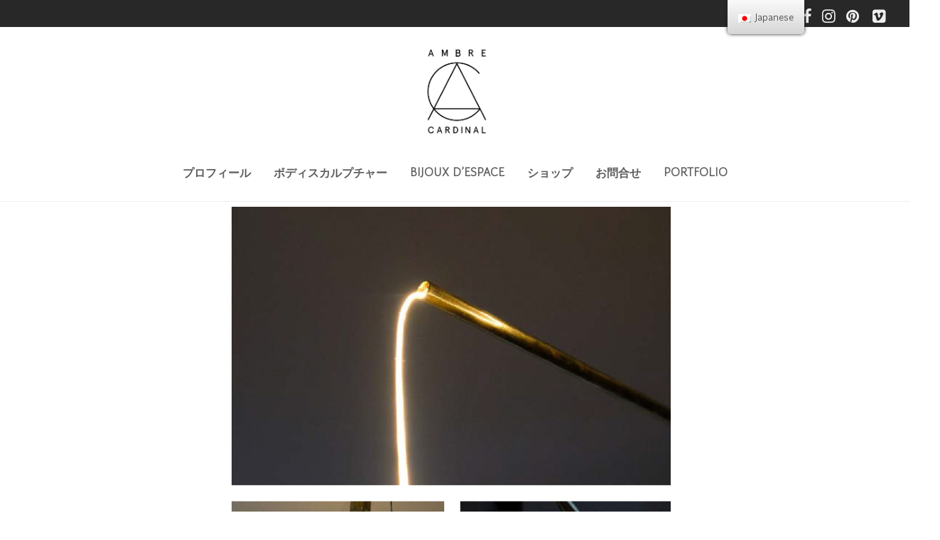

--- FILE ---
content_type: text/html; charset=UTF-8
request_url: https://ambrecardinal.com/ja/corps-fluides/
body_size: 14027
content:
<!DOCTYPE html><html
lang="ja" class="footer-sticky-1"><head><meta
charset="UTF-8"><meta
name="viewport" content="width=device-width, initial-scale=1.0, maximum-scale=1.0, user-scalable=no"><link
rel="profile" href="http://gmpg.org/xfn/11"><link
rel="pingback" href="https://ambrecardinal.com/xmlrpc.php"><meta
name='robots' content='index, follow, max-image-preview:large, max-snippet:-1, max-video-preview:-1' /><title>CORPS FLUIDES - Ambre Cardinal</title><link
rel="canonical" href="https://ambrecardinal.com/ja/corps-fluides/" /><meta
property="og:locale" content="ja_JP" /><meta
property="og:type" content="article" /><meta
property="og:title" content="CORPS FLUIDES - Ambre Cardinal" /><meta
property="og:description" content="En cuivre et laiton, matières conductrices de chaleur, les corps fluides, sculptures connectées, diffusent cette énergie : la lumière. Intimement confrontée au rapport de l’ombre et de la lumière dans sa pratique de la sculpture, Ambre Cardinal s’est associée à Léanic Pujol pour intégrer cette énergie vivifiante à son travail. Livrées à l’air et au vent, les formes abstraites dansent et s’entrelacent à leur guise. La lumière chemine en ses multiples apparitions, spectacle hypnotique où se perd l’imagination. « Il y a quelque chose de magique à capter l’insaisissable de la lumière. » « On commence à comprendre l’immense pouvoir de la lumière dès lors qu’on est aveugle » Sonia Soberats, photographe malvoyante Médium &hellip;" /><meta
property="og:url" content="https://ambrecardinal.com/ja/corps-fluides/" /><meta
property="og:site_name" content="Ambre Cardinal" /><meta
property="article:modified_time" content="2022-04-07T19:21:15+00:00" /><meta
property="og:image" content="https://ambrecardinal.com/wp-content/uploads/2021/08/suspension-sculpture-minimalist-art-laiton-mobile-ambre-cardinal.jpg" /><meta
property="og:image:width" content="401" /><meta
property="og:image:height" content="600" /><meta
name="twitter:card" content="summary_large_image" /><meta
name="twitter:label1" content="推定読書時間" data-no-translation-content="" /><meta
name="twitter:data1" content="1分" /> <script type="application/ld+json" class="yoast-schema-graph">{
    "@context": "https:\/\/schema.org",
    "@graph": [
        {
            "@type": "WebSite",
            "@id": "https:\/\/ambrecardinal.com\/#website",
            "url": "https:\/\/ambrecardinal.com\/",
            "name": "Ambre Cardinal",
            "description": "Sculpture - art - Jewelry  -design",
            "potentialAction": [
                {
                    "@type": "SearchAction",
                    "target": {
                        "@type": "EntryPoint",
                        "urlTemplate": "https:\/\/ambrecardinal.com\/?s={search_term_string}"
                    },
                    "query-input": "required name=search_term_string"
                }
            ],
            "inLanguage": "ja"
        },
        {
            "@type": "ImageObject",
            "@id": "https:\/\/ambrecardinal.com\/corps-fluides\/#primaryimage",
            "inLanguage": "ja",
            "url": "https:\/\/ambrecardinal.com\/wp-content\/uploads\/2021\/08\/suspension-sculpture-minimalist-art-laiton-mobile-ambre-cardinal.jpg",
            "contentUrl": "https:\/\/ambrecardinal.com\/wp-content\/uploads\/2021\/08\/suspension-sculpture-minimalist-art-laiton-mobile-ambre-cardinal.jpg",
            "width": 401,
            "height": 600,
            "caption": "suspension-sculpture-minimalist-art-laiton-mobile-ambre-cardinal"
        },
        {
            "@type": "WebPage",
            "@id": "https:\/\/ambrecardinal.com\/corps-fluides\/#webpage",
            "url": "https:\/\/ambrecardinal.com\/corps-fluides\/",
            "name": "CORPS FLUIDES - Ambre Cardinal",
            "isPartOf": {
                "@id": "https:\/\/ambrecardinal.com\/#website"
            },
            "primaryImageOfPage": {
                "@id": "https:\/\/ambrecardinal.com\/corps-fluides\/#primaryimage"
            },
            "datePublished": "2021-10-24T13:29:24+00:00",
            "dateModified": "2022-04-07T19:21:15+00:00",
            "breadcrumb": {
                "@id": "https:\/\/ambrecardinal.com\/corps-fluides\/#breadcrumb"
            },
            "inLanguage": "ja",
            "potentialAction": [
                {
                    "@type": "ReadAction",
                    "target": [
                        "https:\/\/ambrecardinal.com\/corps-fluides\/"
                    ]
                }
            ]
        },
        {
            "@type": "BreadcrumbList",
            "@id": "https:\/\/ambrecardinal.com\/corps-fluides\/#breadcrumb",
            "itemListElement": [
                {
                    "@type": "ListItem",
                    "position": 1,
                    "name": "Accueil",
                    "item": "https:\/\/ambrecardinal.com\/"
                },
                {
                    "@type": "ListItem",
                    "position": 2,
                    "name": "CORPS FLUIDES"
                }
            ]
        }
    ]
}</script> <link
rel='dns-prefetch' href='//fonts.googleapis.com' /><link
rel='dns-prefetch' href='//s.w.org' /><link
href='https://fonts.gstatic.com' crossorigin rel='preconnect' /><link
rel="alternate" type="application/rss+xml" title="Ambre Cardinal » フィード" href="https://ambrecardinal.com/ja/feed/" data-no-translation-title="" /><link
rel="alternate" type="application/rss+xml" title="Ambre Cardinal » コメントフィード" href="https://ambrecardinal.com/ja/comments/feed/" data-no-translation-title="" /><style type="text/css" media="all">@font-face{font-family:'Gowun Dodum';font-display:block;font-style:normal;font-weight:400;font-display:swap;src:url(https://fonts.gstatic.com/s/gowundodum/v12/3Jn5SD_00GqwlBnWc1TUJF0G.woff) format('woff')}@font-face{font-family:'Noto Sans';font-style:italic;font-weight:400;font-stretch:normal;font-display:swap;src:url(https://fonts.gstatic.com/s/notosans/v42/o-0kIpQlx3QUlC5A4PNr4C5OaxRsfNNlKbCePevHtVtX57DGjDU1QDce6VQ.woff) format('woff')}@font-face{font-family:'Noto Sans';font-style:italic;font-weight:700;font-stretch:normal;font-display:swap;src:url(https://fonts.gstatic.com/s/notosans/v42/o-0kIpQlx3QUlC5A4PNr4C5OaxRsfNNlKbCePevHtVtX57DGjDU1QNAZ6VQ.woff) format('woff')}@font-face{font-family:'Noto Sans';font-display:block;font-style:normal;font-weight:400;font-stretch:normal;font-display:swap;src:url(https://fonts.gstatic.com/s/notosans/v42/o-0mIpQlx3QUlC5A4PNB6Ryti20_6n1iPHjcz6L1SoM-jCpoiyD9A99e.woff) format('woff')}@font-face{font-family:'Noto Sans';font-display:block;font-style:normal;font-weight:700;font-stretch:normal;font-display:swap;src:url(https://fonts.gstatic.com/s/notosans/v42/o-0mIpQlx3QUlC5A4PNB6Ryti20_6n1iPHjcz6L1SoM-jCpoiyAaBN9e.woff) format('woff')}@font-face{font-family:'Roboto';font-style:italic;font-weight:100;font-stretch:normal;font-display:swap;src:url(https://fonts.gstatic.com/s/roboto/v49/KFOKCnqEu92Fr1Mu53ZEC9_Vu3r1gIhOszmOClHrs6ljXfMMLoHRiAw.woff) format('woff')}@font-face{font-family:'Roboto';font-style:italic;font-weight:200;font-stretch:normal;font-display:swap;src:url(https://fonts.gstatic.com/s/roboto/v49/KFOKCnqEu92Fr1Mu53ZEC9_Vu3r1gIhOszmOClHrs6ljXfMMLgHQiAw.woff) format('woff')}@font-face{font-family:'Roboto';font-style:italic;font-weight:300;font-stretch:normal;font-display:swap;src:url(https://fonts.gstatic.com/s/roboto/v49/KFOKCnqEu92Fr1Mu53ZEC9_Vu3r1gIhOszmOClHrs6ljXfMMLt_QiAw.woff) format('woff')}@font-face{font-family:'Roboto';font-style:italic;font-weight:400;font-stretch:normal;font-display:swap;src:url(https://fonts.gstatic.com/s/roboto/v49/KFOKCnqEu92Fr1Mu53ZEC9_Vu3r1gIhOszmOClHrs6ljXfMMLoHQiAw.woff) format('woff')}@font-face{font-family:'Roboto';font-style:italic;font-weight:500;font-stretch:normal;font-display:swap;src:url(https://fonts.gstatic.com/s/roboto/v49/KFOKCnqEu92Fr1Mu53ZEC9_Vu3r1gIhOszmOClHrs6ljXfMMLrPQiAw.woff) format('woff')}@font-face{font-family:'Roboto';font-style:italic;font-weight:600;font-stretch:normal;font-display:swap;src:url(https://fonts.gstatic.com/s/roboto/v49/KFOKCnqEu92Fr1Mu53ZEC9_Vu3r1gIhOszmOClHrs6ljXfMMLl_XiAw.woff) format('woff')}@font-face{font-family:'Roboto';font-style:italic;font-weight:700;font-stretch:normal;font-display:swap;src:url(https://fonts.gstatic.com/s/roboto/v49/KFOKCnqEu92Fr1Mu53ZEC9_Vu3r1gIhOszmOClHrs6ljXfMMLmbXiAw.woff) format('woff')}@font-face{font-family:'Roboto';font-style:italic;font-weight:800;font-stretch:normal;font-display:swap;src:url(https://fonts.gstatic.com/s/roboto/v49/KFOKCnqEu92Fr1Mu53ZEC9_Vu3r1gIhOszmOClHrs6ljXfMMLgHXiAw.woff) format('woff')}@font-face{font-family:'Roboto';font-style:italic;font-weight:900;font-stretch:normal;font-display:swap;src:url(https://fonts.gstatic.com/s/roboto/v49/KFOKCnqEu92Fr1Mu53ZEC9_Vu3r1gIhOszmOClHrs6ljXfMMLijXiAw.woff) format('woff')}@font-face{font-family:'Roboto';font-display:block;font-style:normal;font-weight:100;font-stretch:normal;font-display:swap;src:url(https://fonts.gstatic.com/s/roboto/v49/KFOMCnqEu92Fr1ME7kSn66aGLdTylUAMQXC89YmC2DPNWubEbGmQ.woff) format('woff')}@font-face{font-family:'Roboto';font-display:block;font-style:normal;font-weight:200;font-stretch:normal;font-display:swap;src:url(https://fonts.gstatic.com/s/roboto/v49/KFOMCnqEu92Fr1ME7kSn66aGLdTylUAMQXC89YmC2DPNWuZEbWmQ.woff) format('woff')}@font-face{font-family:'Roboto';font-display:block;font-style:normal;font-weight:300;font-stretch:normal;font-display:swap;src:url(https://fonts.gstatic.com/s/roboto/v49/KFOMCnqEu92Fr1ME7kSn66aGLdTylUAMQXC89YmC2DPNWuaabWmQ.woff) format('woff')}@font-face{font-family:'Roboto';font-display:block;font-style:normal;font-weight:400;font-stretch:normal;font-display:swap;src:url(https://fonts.gstatic.com/s/roboto/v49/KFOMCnqEu92Fr1ME7kSn66aGLdTylUAMQXC89YmC2DPNWubEbWmQ.woff) format('woff')}@font-face{font-family:'Roboto';font-display:block;font-style:normal;font-weight:500;font-stretch:normal;font-display:swap;src:url(https://fonts.gstatic.com/s/roboto/v49/KFOMCnqEu92Fr1ME7kSn66aGLdTylUAMQXC89YmC2DPNWub2bWmQ.woff) format('woff')}@font-face{font-family:'Roboto';font-display:block;font-style:normal;font-weight:600;font-stretch:normal;font-display:swap;src:url(https://fonts.gstatic.com/s/roboto/v49/KFOMCnqEu92Fr1ME7kSn66aGLdTylUAMQXC89YmC2DPNWuYaammQ.woff) format('woff')}@font-face{font-family:'Roboto';font-display:block;font-style:normal;font-weight:700;font-stretch:normal;font-display:swap;src:url(https://fonts.gstatic.com/s/roboto/v49/KFOMCnqEu92Fr1ME7kSn66aGLdTylUAMQXC89YmC2DPNWuYjammQ.woff) format('woff')}@font-face{font-family:'Roboto';font-display:block;font-style:normal;font-weight:800;font-stretch:normal;font-display:swap;src:url(https://fonts.gstatic.com/s/roboto/v49/KFOMCnqEu92Fr1ME7kSn66aGLdTylUAMQXC89YmC2DPNWuZEammQ.woff) format('woff')}@font-face{font-family:'Roboto';font-display:block;font-style:normal;font-weight:900;font-stretch:normal;font-display:swap;src:url(https://fonts.gstatic.com/s/roboto/v49/KFOMCnqEu92Fr1ME7kSn66aGLdTylUAMQXC89YmC2DPNWuZtammQ.woff) format('woff')}@font-face{font-family:'Roboto Slab';font-display:block;font-style:normal;font-weight:100;font-display:swap;src:url(https://fonts.gstatic.com/s/robotoslab/v36/BngbUXZYTXPIvIBgJJSb6s3BzlRRfKOFbvjojIWWaw.woff) format('woff')}@font-face{font-family:'Roboto Slab';font-display:block;font-style:normal;font-weight:200;font-display:swap;src:url(https://fonts.gstatic.com/s/robotoslab/v36/BngbUXZYTXPIvIBgJJSb6s3BzlRRfKOFbvjoDISWaw.woff) format('woff')}@font-face{font-family:'Roboto Slab';font-display:block;font-style:normal;font-weight:300;font-display:swap;src:url(https://fonts.gstatic.com/s/robotoslab/v36/BngbUXZYTXPIvIBgJJSb6s3BzlRRfKOFbvjo0oSWaw.woff) format('woff')}@font-face{font-family:'Roboto Slab';font-display:block;font-style:normal;font-weight:400;font-display:swap;src:url(https://fonts.gstatic.com/s/robotoslab/v36/BngbUXZYTXPIvIBgJJSb6s3BzlRRfKOFbvjojISWaw.woff) format('woff')}@font-face{font-family:'Roboto Slab';font-display:block;font-style:normal;font-weight:500;font-display:swap;src:url(https://fonts.gstatic.com/s/robotoslab/v36/BngbUXZYTXPIvIBgJJSb6s3BzlRRfKOFbvjovoSWaw.woff) format('woff')}@font-face{font-family:'Roboto Slab';font-display:block;font-style:normal;font-weight:600;font-display:swap;src:url(https://fonts.gstatic.com/s/robotoslab/v36/BngbUXZYTXPIvIBgJJSb6s3BzlRRfKOFbvjoUoOWaw.woff) format('woff')}@font-face{font-family:'Roboto Slab';font-display:block;font-style:normal;font-weight:700;font-display:swap;src:url(https://fonts.gstatic.com/s/robotoslab/v36/BngbUXZYTXPIvIBgJJSb6s3BzlRRfKOFbvjoa4OWaw.woff) format('woff')}@font-face{font-family:'Roboto Slab';font-display:block;font-style:normal;font-weight:800;font-display:swap;src:url(https://fonts.gstatic.com/s/robotoslab/v36/BngbUXZYTXPIvIBgJJSb6s3BzlRRfKOFbvjoDIOWaw.woff) format('woff')}@font-face{font-family:'Roboto Slab';font-display:block;font-style:normal;font-weight:900;font-display:swap;src:url(https://fonts.gstatic.com/s/robotoslab/v36/BngbUXZYTXPIvIBgJJSb6s3BzlRRfKOFbvjoJYOWaw.woff) format('woff')}</style><style id='woocommerce-inline-inline-css' type='text/css'>.woocommerce form .form-row .required{visibility:visible}</style><!--[if lt IE 9]><link
rel='stylesheet' id='vc_lte_ie9-css'  href='https://ambrecardinal.com/wp-content/plugins/js_composer/assets/css/vc_lte_ie9.min.css' type='text/css' media='screen' />
<![endif]--><link
rel='stylesheet' id='wpo_min-header-0-css'  href='https://ambrecardinal.com/wp-content/cache/wpo-minify/1758801173/assets/wpo-minify-header-f2bfbc6a.min.css' type='text/css' media='all' /> <script type='text/javascript' src='https://ambrecardinal.com/wp-content/cache/wpo-minify/1758801173/assets/wpo-minify-header-3c412348.min.js' id='wpo_min-header-0-js'></script> <link
rel="https://api.w.org/" href="https://ambrecardinal.com/ja/wp-json/" /><link
rel="alternate" type="application/json" href="https://ambrecardinal.com/ja/wp-json/wp/v2/pages/9529" /><link
rel="wlwmanifest" type="application/wlwmanifest+xml" href="https://ambrecardinal.com/wp-includes/wlwmanifest.xml" /><link
rel='shortlink' href='https://ambrecardinal.com/ja/?p=9529' /><link
rel="alternate" type="application/json+oembed" href="https://ambrecardinal.com/ja/wp-json/oembed/1.0/embed?url=https%3A%2F%2Fambrecardinal.com%2Fja%2Fcorps-fluides%2F" /><link
rel="alternate" type="text/xml+oembed" href="https://ambrecardinal.com/ja/wp-json/oembed/1.0/embed?url=https%3A%2F%2Fambrecardinal.com%2Fja%2Fcorps-fluides%2F&#038;format=xml" /> <script type="text/javascript">(function(){window.lae_fs={can_use_premium_code:!1}})()</script> <link
rel="alternate" hreflang="fr-FR" href="https://ambrecardinal.com/fr/corps-fluides/"/><link
rel="alternate" hreflang="en-US" href="https://ambrecardinal.com/en/corps-fluides/"/><link
rel="alternate" hreflang="ja" href="https://ambrecardinal.com/ja/corps-fluides/"/><link
rel="alternate" hreflang="fr" href="https://ambrecardinal.com/fr/corps-fluides/"/><link
rel="alternate" hreflang="en" href="https://ambrecardinal.com/en/corps-fluides/"/>
<noscript><style>.woocommerce-product-gallery{opacity:1!important}</style></noscript><link
rel="icon" href="https://ambrecardinal.com/wp-content/uploads/2019/01/cropped-AMBRE-CARDINAL-LOGOS.-bijoux-createur-art-1-32x32.png" sizes="32x32" /><link
rel="icon" href="https://ambrecardinal.com/wp-content/uploads/2019/01/cropped-AMBRE-CARDINAL-LOGOS.-bijoux-createur-art-1-192x192.png" sizes="192x192" /><link
rel="apple-touch-icon" href="https://ambrecardinal.com/wp-content/uploads/2019/01/cropped-AMBRE-CARDINAL-LOGOS.-bijoux-createur-art-1-180x180.png" /><meta
name="msapplication-TileImage" content="https://ambrecardinal.com/wp-content/uploads/2019/01/cropped-AMBRE-CARDINAL-LOGOS.-bijoux-createur-art-1-270x270.png" /><style type="text/css" class="nm-custom-styles">body{font-family:Noto Sans,sans-serif}h1,h2,h3,h4,h5,h6,.nm-alt-font{font-family:Noto Sans,sans-serif}.nm-menu li a{font-family:Noto Sans,sans-serif;font-size:18px;font-weight:700}#nm-mobile-menu .menu>li>a{font-family:Noto Sans,sans-serif;font-size:14px;font-weight:400}.vc_tta.vc_tta-accordion .vc_tta-panel-title>a,.vc_tta.vc_general .vc_tta-tab>a,.nm-team-member-content h2,.nm-post-slider-content h3,.vc_pie_chart .wpb_pie_chart_heading,.wpb_content_element .wpb_tour_tabs_wrapper .wpb_tabs_nav a,.wpb_content_element .wpb_accordion_header a,.woocommerce-order-details .order_details tfoot tr:last-child th,.woocommerce-order-details .order_details tfoot tr:last-child td,#order_review .shop_table tfoot .order-total,#order_review .shop_table tfoot .order-total,.cart-collaterals .shop_table tr.order-total,.shop_table.cart .nm-product-details a,#nm-shop-sidebar-popup #nm-shop-search input,.nm-shop-categories li a,.nm-shop-filter-menu li a,.woocommerce-message,.woocommerce-info,.woocommerce-error,blockquote,.commentlist .comment .comment-text .meta strong,.nm-related-posts-content h3,.nm-blog-no-results h1,.nm-term-description,.nm-blog-categories-list li a,.nm-blog-categories-toggle li a,.nm-blog-heading h1,#nm-mobile-menu .nm-mobile-menu-top .nm-mobile-menu-item-search input{font-size:20px}@media all and (max-width:768px){.vc_toggle_title h3{font-size:20px}}@media all and (max-width:400px){#nm-shop-search input{font-size:20px}}.add_to_cart_inline .add_to_cart_button,.add_to_cart_inline .amount,.nm-product-category-text>a,.nm-testimonial-description,.nm-feature h3,.nm_btn,.vc_toggle_content,.nm-message-box,.wpb_text_column,#nm-wishlist-table ul li.title .woocommerce-loop-product__title,.nm-order-track-top p,.customer_details h3,.woocommerce-order-details .order_details tbody,.woocommerce-MyAccount-content .shop_table tr th,.woocommerce-MyAccount-navigation ul li a,.nm-MyAccount-user-info .nm-username,.nm-MyAccount-dashboard,.nm-myaccount-lost-reset-password h2,.nm-login-form-divider span,.woocommerce-thankyou-order-details li strong,.woocommerce-order-received h3,#order_review .shop_table tbody .product-name,.woocommerce-checkout .nm-coupon-popup-wrap .nm-shop-notice,.nm-checkout-login-coupon .nm-shop-notice,.shop_table.cart .nm-product-quantity-pricing .product-subtotal,.shop_table.cart .product-quantity,.shop_attributes tr th,.shop_attributes tr td,#tab-description,.woocommerce-tabs .tabs li a,.woocommerce-product-details__short-description,.nm-shop-no-products h3,.nm-infload-controls a,#nm-shop-browse-wrap .term-description,.list_nosep .nm-shop-categories .nm-shop-sub-categories li a,.nm-shop-taxonomy-text .term-description,.nm-shop-loop-details h3,.woocommerce-loop-category__title,.nm-page-not-found a,div.wpcf7-response-output,.wpcf7 .wpcf7-form-control,.widget_search button,.widget_product_search #searchsubmit,#wp-calendar caption,.widget .nm-widget-title,.post .entry-content,.comment-form p label,.no-comments,.commentlist .pingback p,.commentlist .trackback p,.commentlist .comment .comment-text .description,.nm-search-results .nm-post-content,.post-password-form>p:first-child,.nm-post-pagination a span,.nm-post-pagination a span.subtitle,.nm-blog-list .nm-post-content,.nm-blog-grid .nm-post-content,.nm-blog-classic .nm-post-content,.nm-blog-pagination a,.nm-blog-categories-list.columns li a,.page-numbers li a,.page-numbers li span,#nm-widget-panel .total,#nm-widget-panel .nm-cart-panel-item-price .amount,#nm-widget-panel .quantity .qty,#nm-widget-panel .nm-cart-panel-quantity-pricing>span.quantity,#nm-widget-panel .product-quantity,.nm-cart-panel-product-title,#nm-widget-panel .product_list_widget .empty,#nm-cart-panel-loader h5,.nm-widget-panel-header,.button,input[type=submit]{font-size:18px}@media all and (max-width:991px){#nm-shop-sidebar .widget .nm-widget-title,.nm-shop-categories li a{font-size:18px}}@media all and (max-width:768px){.vc_tta.vc_tta-accordion .vc_tta-panel-title>a,.vc_tta.vc_tta-tabs.vc_tta-tabs-position-left .vc_tta-tab>a,.vc_tta.vc_tta-tabs.vc_tta-tabs-position-top .vc_tta-tab>a,.wpb_content_element .wpb_tour_tabs_wrapper .wpb_tabs_nav a,.wpb_content_element .wpb_accordion_header a,.nm-term-description{font-size:18px}}@media all and (max-width:550px){.shop_table.cart .nm-product-details a,.nm-shop-notice,.nm-related-posts-content h3{font-size:18px}}@media all and (max-width:400px){.nm-product-category-text .nm-product-category-heading,.nm-team-member-content h2,#nm-wishlist-empty h1,.cart-empty,.nm-shop-filter-menu li a,.nm-blog-categories-list li a{font-size:18px}}.vc_progress_bar .vc_single_bar .vc_label,.woocommerce-tabs .tabs li a span,.product .summary .group_table .price del,.product .summary .group_table .price ins,.product .summary .group_table .price del .amount,.product .summary .group_table .price .amount,.group_table .label,.group_table .price,.product .summary .price del .amount,#nm-shop-sidebar-popup-reset-button,#nm-shop-sidebar-popup .nm-shop-sidebar .widget:last-child .nm-widget-title,#nm-shop-sidebar-popup .nm-shop-sidebar .widget .nm-widget-title,.nm-shop-filter-menu li a i,.woocommerce-loop-category__title .count,span.wpcf7-not-valid-tip,.widget_rss ul li .rss-date,.wp-caption-text,.comment-respond h3 #cancel-comment-reply-link,.nm-blog-categories-toggle li .count,.nm-menu li.nm-menu-offscreen .nm-menu-cart-count,.nm-menu-cart .count,.nm-menu ul.sub-menu li a,body{font-size:16px}@media all and (max-width:768px){.wpcf7 .wpcf7-form-control{font-size:16px}}@media all and (max-width:400px){.nm-blog-grid .nm-post-content,.header-mobile-default .nm-menu li a{font-size:16px}}#nm-wishlist-table .nm-variations-list,.widget_price_filter .price_slider_amount .button,.widget_price_filter .price_slider_amount,.nm-MyAccount-user-info .nm-logout-button.border,#order_review .place-order noscript,#payment .payment_methods li .payment_box,#order_review .shop_table tfoot .woocommerce-remove-coupon,.cart-collaterals .shop_table tr.cart-discount td a,#nm-shop-sidebar-popup #nm-shop-search-notice,.wc-item-meta,.variation,.woocommerce-password-hint,.woocommerce-password-strength,.nm-validation-inline-notices .form-row.woocommerce-invalid-required-field:after{font-size:12px}body{font-weight:400}h1,.h1-size{font-weight:400}h2,.h2-size{font-weight:400}h3,.h3-size{font-weight:400}h4,.h4-size,h5,.h5-size,h6,.h6-size{font-weight:400}.nm-shop-loop-details h3 a,body{color:#777}.nm-portfolio-single-back a span{background:#777}.mfp-close,.wpb_content_element .wpb_tour_tabs_wrapper .wpb_tabs_nav li.ui-tabs-active a,.vc_pie_chart .vc_pie_chart_value,.vc_progress_bar .vc_single_bar .vc_label .vc_label_units,.nm-testimonial-description,.form-row label,.woocommerce-form__label,#nm-shop-search-close:hover,.products .price .amount,.nm-shop-loop-actions>a,.nm-shop-loop-actions>a:active,.nm-shop-loop-actions>a:focus,.nm-infload-controls a,.woocommerce-breadcrumb a,.woocommerce-breadcrumb span,.variations,.nm-quantity-wrap .quantity .nm-qty-minus,.nm-quantity-wrap .quantity .nm-qty-plus,.product .summary .single_variation_wrap .nm-quantity-wrap label:not(.nm-qty-label-abbrev),.woocommerce-tabs .tabs li.active a,.shop_attributes th,.product_meta,.shop_table.cart .nm-product-details a,.shop_table.cart .product-quantity,.shop_table.cart .nm-product-quantity-pricing .product-subtotal,.shop_table.cart .product-remove a,.cart-collaterals,.nm-cart-empty,#order_review .shop_table,#payment .payment_methods li label,.woocommerce-thankyou-order-details li strong,.wc-bacs-bank-details li strong,.nm-MyAccount-user-info .nm-username strong,.woocommerce-MyAccount-navigation ul li a:hover,.woocommerce-MyAccount-navigation ul li.is-active a,.woocommerce-table--order-details,a.dark,a:hover,.nm-blog-heading h1 strong,.nm-post-header .nm-post-meta a,.nm-post-pagination a span.subtitle,.commentlist>li .comment-text .meta strong,.commentlist>li .comment-text .meta strong a,.comment-form p label,.entry-content strong,blockquote,blockquote p,.widget_search button,.widget_product_search #searchsubmit,.widget_recent_comments ul li .comment-author-link,.widget_recent_comments ul li:before{color:#282828}@media all and (max-width:991px){.nm-shop-menu .nm-shop-filter-menu li a:hover,.nm-shop-menu .nm-shop-filter-menu li.active a,#nm-shop-sidebar .widget.show .nm-widget-title,#nm-shop-sidebar .widget .nm-widget-title:hover{color:#282828}}.nm-portfolio-single-back a:hover span{background:#282828}.wpb_content_element .wpb_tour_tabs_wrapper .wpb_tabs_nav a,.wpb_content_element .wpb_accordion_header a,#nm-shop-search-close,.woocommerce-breadcrumb,.nm-single-product-menu a,.star-rating:before,.woocommerce-tabs .tabs li a,.product_meta span.sku,.product_meta a,.nm-product-wishlist-button-wrap a,.nm-product-share a,.nm-wishlist-share ul li a:not(:hover),.nm-post-meta,.nm-post-share a,.nm-post-pagination a span,.nm-comments .commentlist>li .comment-text .meta time{color:#a1a1a1}.vc_toggle_title i,#nm-wishlist-empty p.icon i,h1{color:#282828}h2{color:#282828}h3{color:#282828}h4,h5,h6{color:#282828}a,a.dark:hover,a.gray:hover,a.invert-color:hover,.nm-highlight-text,.nm-highlight-text h1,.nm-highlight-text h2,.nm-highlight-text h3,.nm-highlight-text h4,.nm-highlight-text h5,.nm-highlight-text h6,.nm-highlight-text p,.nm-menu-cart a .count,.nm-menu li.nm-menu-offscreen .nm-menu-cart-count,#nm-mobile-menu .nm-mobile-menu-cart a .count,.page-numbers li span.current,.page-numbers li a:hover,.nm-blog .sticky .nm-post-thumbnail:before,.nm-blog .category-sticky .nm-post-thumbnail:before,.nm-blog-categories-list li a:hover,.nm-blog-categories ul li.current-cat a,.commentlist .comment .comment-text .meta time,.widget ul li.active,.widget ul li a:hover,.widget ul li a:focus,.widget ul li a.active,#wp-calendar tbody td a,.nm-banner-text .nm-banner-link:hover,.nm-banner.text-color-light .nm-banner-text .nm-banner-link:hover,.nm-portfolio-categories li.current a,.add_to_cart_inline ins,.woocommerce-breadcrumb a:hover,.products .price ins,.products .price ins .amount,.no-touch .nm-shop-loop-actions>a:hover,.nm-shop-menu ul li a:hover,.nm-shop-menu ul li.current-cat a,.nm-shop-menu ul li.active a,.nm-shop-heading span,.nm-single-product-menu a:hover,.woocommerce-product-gallery__trigger:hover,.woocommerce-product-gallery .flex-direction-nav a:hover,.product-summary .price .amount,.product-summary .price ins,.product .summary .price .amount,.nm-product-wishlist-button-wrap a.added:active,.nm-product-wishlist-button-wrap a.added:focus,.nm-product-wishlist-button-wrap a.added:hover,.nm-product-wishlist-button-wrap a.added,.woocommerce-tabs .tabs li a span,#review_form .comment-form-rating .stars:hover a,#review_form .comment-form-rating .stars.has-active a,.product_meta a:hover,.star-rating span:before,.nm-order-view .commentlist li .comment-text .meta,.nm_widget_price_filter ul li.current,.widget_product_categories ul li.current-cat>a,.widget_layered_nav ul li.chosen a,.widget_layered_nav_filters ul li.chosen a,.product_list_widget li ins .amount,.woocommerce.widget_rating_filter .wc-layered-nav-rating.chosen>a,.nm-wishlist-button.added:active,.nm-wishlist-button.added:focus,.nm-wishlist-button.added:hover,.nm-wishlist-button.added,#nm-wishlist-empty .note i,.slick-prev:not(.slick-disabled):hover,.slick-next:not(.slick-disabled):hover,.pswp__button:hover,.nm-portfolio-categories li a:hover{color:#6f7682}.nm-blog-categories ul li.current-cat a,.nm-portfolio-categories li.current a,.woocommerce-product-gallery.pagination-enabled .flex-control-thumbs li img.flex-active,.widget_layered_nav ul li.chosen a,.widget_layered_nav_filters ul li.chosen a,.slick-dots li.slick-active button{border-color:#6f7682}.blockUI.blockOverlay:after,.nm-loader:after,.nm-image-overlay:before,.nm-image-overlay:after,.gallery-icon:before,.gallery-icon:after,.widget_tag_cloud a:hover,.widget_product_tag_cloud a:hover,.nm-page-not-found-icon:before,.nm-page-not-found-icon:after,.demo_store{background:#6f7682}@media all and (max-width:400px){.slick-dots li.slick-active button,.woocommerce-product-gallery.pagination-enabled .flex-control-thumbs li img.flex-active{background:#6f7682}}.header-border-1 .nm-header,.nm-blog-list .nm-post-divider,#nm-blog-pagination.infinite-load,.nm-single-post-meta,.nm-post-share,.nm-post-pagination,.nm-footer-widgets.has-border,#nm-shop-search.nm-header-search,#nm-shop-browse-wrap.nm-shop-description-borders .term-description,.nm-shop-sidebar-default #nm-shop-sidebar .widget,.nm-infload-controls a,.woocommerce-tabs,.upsells,.related,.shop_table.cart tr td,#order_review .shop_table tbody tr th,#order_review .shop_table tbody tr td,#payment .payment_methods,#payment .payment_methods li,.woocommerce-MyAccount-orders tr td,.woocommerce-MyAccount-orders tr:last-child td,.woocommerce-table--order-details tbody tr td,.woocommerce-table--order-details tbody tr:first-child td,.woocommerce-table--order-details tfoot tr:last-child td,.woocommerce-table--order-details tfoot tr:last-child th,#nm-wishlist-table>ul>li,#nm-wishlist-table>ul:first-child>li,.wpb_accordion .wpb_accordion_section,.nm-portfolio-single-footer{border-color:#eee}.nm-blog-classic .nm-post-divider,.nm-search-results .nm-post-divider{background:#eee}.nm-blog-categories-list li span,.nm-shop-menu ul li>span,.nm-portfolio-categories li span{color:#ccc}.nm-post-meta:before,.nm-testimonial-author span:before{background:#ccc}.button,input[type=submit],.widget_tag_cloud a,.widget_product_tag_cloud a,.add_to_cart_inline .add_to_cart_button,#nm-shop-sidebar-popup-button{color:#fff;background-color:#555}.button:hover,input[type=submit]:hover{color:#fff}#nm-blog-pagination a,.button.border{border-color:#aaa}#nm-blog-pagination a,#nm-blog-pagination a:hover,.button.border,.button.border:hover{color:#282828}#nm-blog-pagination a:not([disabled]):hover,.button.border:not([disabled]):hover{color:#282828;border-color:#282828}.product-summary .quantity .nm-qty-minus,.product-summary .quantity .nm-qty-plus{color:#555}.nm-row{max-width:none}.woocommerce-cart .nm-page-wrap-inner>.nm-row,.woocommerce-checkout .nm-page-wrap-inner>.nm-row{max-width:1280px}@media (min-width:1400px){.nm-row{padding-right:2.5%;padding-left:2.5%}}.nm-page-wrap{background-color:#fff}#nm-shop-search.nm-header-search{background:#fff}.woocommerce-cart .blockOverlay,.woocommerce-checkout .blockOverlay{background-color:#ffffff!important}.nm-top-bar{background:#282828}.nm-top-bar .nm-top-bar-text,.nm-top-bar .nm-top-bar-text a,.nm-top-bar .nm-menu>li>a,.nm-top-bar-social li i{color:#eee}.nm-header-placeholder{height:243px}.nm-header{line-height:50px;padding-top:18px;padding-bottom:17px;background:#fff}.home .nm-header{background:#fff}.header-search-open .nm-header,.mobile-menu-open .nm-header{background:#ffffff!important}.header-on-scroll .nm-header,.home.header-transparency.header-on-scroll .nm-header{background:#fff}.header-on-scroll .nm-header:not(.static-on-scroll){padding-top:10px;padding-bottom:10px}.nm-header.stacked .nm-header-logo,.nm-header.stacked-centered .nm-header-logo{padding-bottom:16px}.nm-header-logo img{height:142px}@media all and (max-width:991px){.nm-header-placeholder{height:113px}.nm-header{line-height:93px;padding-top:10px;padding-bottom:10px}.nm-header.stacked .nm-header-logo,.nm-header.stacked-centered .nm-header-logo{padding-bottom:0}.nm-header-logo img{height:93px}}@media all and (max-width:400px){.nm-header-placeholder{height:90px}.nm-header{line-height:70px}.nm-header-logo img{height:70px}}.nm-menu li a{color:#5e5e5e}.nm-menu li a:hover{color:#6a7f8c}.header-transparency-light:not(.header-on-scroll):not(.mobile-menu-open) #nm-main-menu-ul>li>a,.header-transparency-light:not(.header-on-scroll):not(.mobile-menu-open) #nm-right-menu-ul>li>a{color:#fff}.header-transparency-dark:not(.header-on-scroll):not(.mobile-menu-open) #nm-main-menu-ul>li>a,.header-transparency-dark:not(.header-on-scroll):not(.mobile-menu-open) #nm-right-menu-ul>li>a{color:#f4f4f4}.header-transparency-light:not(.header-on-scroll):not(.mobile-menu-open) #nm-main-menu-ul>li>a:hover,.header-transparency-light:not(.header-on-scroll):not(.mobile-menu-open) #nm-right-menu-ul>li>a:hover{color:#6a7f8c}.header-transparency-dark:not(.header-on-scroll):not(.mobile-menu-open) #nm-main-menu-ul>li>a:hover,.header-transparency-dark:not(.header-on-scroll):not(.mobile-menu-open) #nm-right-menu-ul>li>a:hover{color:#707070}.nm-menu ul.sub-menu{background:#f4f4f4}.nm-menu ul.sub-menu li a{color:#5e5e5e}.nm-menu ul.sub-menu li a:hover,.nm-menu ul.sub-menu li a .label,.nm-menu .megamenu>ul>li>a{color:#6a7f8c}.nm-menu-icon span{background:#5e5e5e}.header-transparency-light:not(.header-on-scroll):not(.mobile-menu-open) .nm-menu-icon span{background:#fff}.header-transparency-dark:not(.header-on-scroll):not(.mobile-menu-open) .nm-menu-icon span{background:#f4f4f4}#nm-mobile-menu{background:#fff}#nm-mobile-menu li{border-bottom-color:#eee}#nm-mobile-menu a,#nm-mobile-menu ul li .nm-menu-toggle,#nm-mobile-menu .nm-mobile-menu-top .nm-mobile-menu-item-search input,#nm-mobile-menu .nm-mobile-menu-top .nm-mobile-menu-item-search span{color:#555}.no-touch #nm-mobile-menu a:hover,#nm-mobile-menu ul li.active>a,#nm-mobile-menu ul>li.active>.nm-menu-toggle:before,#nm-mobile-menu a .label{color:#282828}#nm-mobile-menu ul ul{border-top-color:#eee}#nm-shop-search.nm-header-search{top:17px}.nm-footer-widgets{background-color:#444}.nm-footer-widgets,.nm-footer-widgets .widget ul li a,.nm-footer-widgets a{color:#fff}.nm-footer-widgets .widget .nm-widget-title{color:#8c8c8c}.nm-footer-widgets .widget ul li a:hover,.nm-footer-widgets a:hover{color:#d1d1d1}.nm-footer-widgets .widget_tag_cloud a:hover,.nm-footer-widgets .widget_product_tag_cloud a:hover{background:#d1d1d1}.nm-footer-bar{color:#aaa}.nm-footer-bar-inner{background-color:#282828}.nm-footer-bar a{color:#aaa}.nm-footer-bar a:hover,.nm-footer-bar-social li i{color:#eee}.nm-footer-bar .menu>li{border-bottom-color:#3a3a3a}.nm-comments{background:#f7f7f7}.nm-comments .commentlist>li,.nm-comments .commentlist .pingback,.nm-comments .commentlist .trackback{border-color:#e7e7e7}#nm-shop-taxonomy-header.has-image{height:370px}.nm-shop-taxonomy-text-col{max-width:none}.nm-shop-taxonomy-text h1{color:#282828}.nm-shop-taxonomy-text .term-description{color:#777}@media all and (max-width:991px){#nm-shop-taxonomy-header.has-image{height:370px}}@media all and (max-width:768px){#nm-shop-taxonomy-header.has-image{height:210px}}.nm-shop-widget-scroll{height:145px}.onsale{color:#373737;background:#fff}.nm-shop-loop-thumbnail{background:#eee}#nm-shop-products-overlay{background:#fff}.has-bg-color .nm-single-product-bg{background:#eee}.nm-featured-video-icon{color:#282828;background:#fff}@media all and (max-width:1080px){.woocommerce-product-gallery__wrapper{max-width:500px}.has-bg-color .woocommerce-product-gallery{background:#eee}}@media all and (max-width:1080px){.woocommerce-product-gallery.pagination-enabled .flex-control-thumbs{background-color:#fff}}.nm-footer-block-grid>li{padding:0 52px 11px}.nm-footer-widgets{padding:30px 0 15px}.nm-footer-bar-inner{padding:5px 0 5px}.widget ul li{line-height:1.9;margin-bottom:8px}.element.style{position:absolute;padding-left:62rem}#nm-main-menu-ul li.menu-item-1567 a:hover{color:#e6b02d!important}</style><style type="text/css" class="nm-translation-styles">.products li.outofstock .nm-shop-loop-thumbnail>a:after{content:"在庫切れ"}.nm-validation-inline-notices .form-row.woocommerce-invalid-required-field:after{content:"Required field."}</style><style type="text/css" id="wp-custom-css">.summary-col-6 .summary{width:40%}.gallery-col-6 .woocommerce-product-gallery{width:60%}.rc-anchor-light.rc-anchor-normal{border:none #d3d3d3}.rc-anchor-light.rc-anchor-normal{border:1px solid #d3d3d3;margin-left:10px}.elementor-widget-image img{vertical-align:middle;display:inline-block;padding-right:10px}.nm-top-bar-right .nm-top-bar-social{float:right;font-size:150%}.sfmsb-icon-pinterest.sfmsb-circle::before{content:"\e60a";font-size:180%}.sfmsb-icon-instagram.sfmsb-circle::before{content:"\e605";font-size:180%}.sfmsb-icon-vimeo.sfmsb-circle::before{content:"\e616";font-size:180%}.sfmsb-icon-facebook.sfmsb-circle::before{content:"\e601";font-size:180%}.nm-menu li a{font-family:Noto Sans,sans-serif;font-size:16px;font-weight:700}.elementor-4 .elementor-element.elementor-element-93569f4{font-family:"Noto Sans",Sans-serif;font-size:16px}.elementor-912 .elementor-element.elementor-element-6652d7b .wk-gallery .wk-tab li a,.elementor-912 .elementor-element.elementor-element-6652d7b .wk-gallery .wk-tab .wk-active a{color:#8A24A8;font-size:11px}.wk-tab>*>a{display:block;text-align:center;padding:5px 10px;color:#999;font-size:10px}.elementor-55 .elementor-element.elementor-element-77b5728>.elementor-widget-container{margin:10px 0 0 10px;margin-top:10px;margin-right:0;margin-bottom:0;margin-left:10px}</style><style>:root{--font-base:Gowun Dodum;--font-headings:Gowun Dodum;--font-input:Gowun Dodum}body,#content,.entry-content,.post-content,.page-content,.post-excerpt,.entry-summary,.entry-excerpt,.widget-area,.widget,.sidebar,#sidebar,footer,.footer,#footer,.site-footer{font-family:"Gowun Dodum"!important}#site-title,.site-title,#site-title a,.site-title a,.entry-title,.entry-title a,h1,h2,h3,h4,h5,h6,.widget-title{font-family:"Gowun Dodum"!important}button,.button,input,select,textarea,.wp-block-button,.wp-block-button__link{font-family:"Gowun Dodum"!important}.menu,.page_item a,.menu-item a{font-family:"Gowun Dodum"!important}.entry-content,.entry-content p,.post-content,.page-content,.post-excerpt,.entry-summary,.entry-excerpt,.excerpt,.excerpt p,.type-post p,.type-page p{font-family:"Gowun Dodum"!important}.entry-title,.entry-title a,.post-title,.post-title a,.page-title,.entry-content h1,#content h1,.type-post h1,.type-page h1{font-family:"Gowun Dodum"!important}.entry-content h2,.post-content h2,.page-content h2,#content h2,.type-post h2,.type-page h2{font-family:"Gowun Dodum"!important}.entry-content h3,.post-content h3,.page-content h3,#content h3,.type-post h3,.type-page h3{font-family:"Gowun Dodum"!important}.entry-content h4,.post-content h4,.page-content h4,#content h4,.type-post h4,.type-page h4{font-family:"Gowun Dodum"!important}.entry-content h5,.post-content h5,.page-content h5,#content h5,.type-post h5,.type-page h5{font-family:"Gowun Dodum"!important}.entry-content h6,.post-content h6,.page-content h6,#content h6,.type-post h6,.type-page h6{font-family:"Gowun Dodum"!important}blockquote,.wp-block-quote,blockquote p,.wp-block-quote p{font-family:"Gowun Dodum"!important}.widget-title,.widget-area h1,.widget-area h2,.widget-area h3,.widget-area h4,.widget-area h5,.widget-area h6,#secondary h1,#secondary h2,#secondary h3,#secondary h4,#secondary h5,#secondary h6{font-family:"Gowun Dodum"!important}.widget-area,.widget,.sidebar,#sidebar,#secondary{font-family:"Gowun Dodum"!important}footer h1,footer h2,footer h3,footer h4,footer h5,footer h6,.footer h1,.footer h2,.footer h3,.footer h4,.footer h5,.footer h6 #footer h1,#footer h2,#footer h3,#footer h4,#footer h5,#footer h6{font-family:"Gowun Dodum"!important}footer,#footer,.footer,.site-footer{font-family:"Gowun Dodum"!important}</style>
<noscript><style>.wpb_animate_when_almost_visible{opacity:1}</style></noscript></head><body
class="page-template-default page page-id-9529 theme-savoy woocommerce-no-js translatepress-ja ehf-template-savoy ehf-stylesheet-savoy nm-page-load-transition-0 nm-preload has-top-bar  header-mobile-default header-border-1 widget-panel-dark wpb-js-composer js-comp-ver-6.0.3 vc_responsive elementor-default elementor-kit-1605 elementor-page elementor-page-9529"><div
class="nm-page-overflow"><div
class="nm-page-wrap"><div
id="nm-top-bar" class="nm-top-bar"><div
class="nm-row"><div
class="nm-top-bar-left col-xs-3"><div
class="nm-top-bar-text"></div></div><div
class="nm-top-bar-right col-xs-9"><ul
class="nm-top-bar-social"><li><a
href="https://www.facebook.com/bijoumobil/" target="_blank" title="Facebook" rel="nofollow"><i
class="nm-font nm-font-facebook"></i></a></li><li><a
href="https://www.instagram.com/ambre.cardinal.jewelry" target="_blank" title="Instagram" rel="nofollow"><i
class="nm-font nm-font-instagram"></i></a></li><li><a
href="https://www.pinterest.fr/ambre_cardinal/" target="_blank" title="Pinterest" rel="nofollow"><i
class="nm-font nm-font-pinterest"></i></a></li><li><a
href="https://vimeo.com/user19286700" target="_blank" title="Vimeo" rel="nofollow"><i
class="nm-font nm-font-vimeo-square"></i></a></li></ul></div></div></div><div
class="nm-page-wrap-inner"><div
id="nm-header-placeholder" class="nm-header-placeholder"></div><header
id="nm-header" class="nm-header stacked-centered resize-on-scroll clear"><div
class="nm-header-inner"><div
class="nm-header-row nm-row"><div
class="nm-header-col col-xs-12"><div
class="nm-header-logo">
<a
href="https://ambrecardinal.com/ja/">
<img
src="https://ambrecardinal.com/wp-content/uploads/2019/02/AMBRE-CARDINAL-LOGOS-BIJOUX-ARTDICRECTOR-03.png" class="nm-logo" alt="Ambre Cardinal">
</a></div><nav
class="nm-main-menu"><ul
id="nm-main-menu-ul" class="nm-menu"><li
id="menu-item-1751" class="menu-item menu-item-type-post_type menu-item-object-page menu-item-home menu-item-1751"><a
href="https://ambrecardinal.com/ja/">プロフィール</a></li><li
id="menu-item-4443" class="menu-item menu-item-type-post_type menu-item-object-page menu-item-4443"><a
href="https://ambrecardinal.com/ja/sculpture-de-corps/">ボディスカルプチャー</a></li><li
id="menu-item-4442" class="menu-item menu-item-type-post_type menu-item-object-page menu-item-4442"><a
href="https://ambrecardinal.com/ja/bijoux-espace/">BIJOUX D’ESPACE</a></li><li
id="menu-item-1567" class="menu-item menu-item-type-post_type menu-item-object-page menu-item-1567"><a
target="_blank" rel="noopener" href="https://ambrecardinal.com/ja/jewelry/">ショップ</a></li><li
id="menu-item-1780" class="menu-item menu-item-type-post_type menu-item-object-page menu-item-1780"><a
href="https://ambrecardinal.com/ja/contact/">お問合せ</a></li><li
id="menu-item-13778" class="menu-item menu-item-type-post_type menu-item-object-page menu-item-13778"><a
href="https://ambrecardinal.com/ja/portfolio/">PORTFOLIO</a></li></ul></nav><nav
class="nm-right-menu"><ul
id="nm-right-menu-ul" class="nm-menu"><li
class="nm-menu-offscreen menu-item">
<span
class="nm-menu-cart-count count nm-count-zero">0</span>
<a
href="#" id="nm-mobile-menu-button" class="clicked"><div
class="nm-menu-icon">
<span
class="line-1"></span><span
class="line-2"></span><span
class="line-3"></span></div>
</a></li></ul></nav></div></div></div></header><div
class="nm-row"><div
class="col-xs-12"><div
id="post-9529" class="post-9529 page type-page status-publish has-post-thumbnail hentry">
<trp-post-container
data-trp-post-id='9529'><div
data-elementor-type="wp-page" data-elementor-id="9529" class="elementor elementor-9529" data-elementor-settings="[]"><div
class="elementor-inner"><div
class="elementor-section-wrap"><section
class="elementor-section elementor-top-section elementor-element elementor-element-d9226f8 elementor-hidden-desktop elementor-section-boxed elementor-section-height-default elementor-section-height-default" data-id="d9226f8" data-element_type="section"><div
class="elementor-container elementor-column-gap-default"><div
class="elementor-row"><div
class="elementor-column elementor-col-100 elementor-top-column elementor-element elementor-element-e8c9bdb" data-id="e8c9bdb" data-element_type="column"><div
class="elementor-column-wrap elementor-element-populated"><div
class="elementor-widget-wrap"><div
class="elementor-element elementor-element-a1b9832 elementor-widget elementor-widget-image" data-id="a1b9832" data-element_type="widget" data-widget_type="image.default"><div
class="elementor-widget-container"><div
class="elementor-image">
<img
width="357" height="1024" src="https://ambrecardinal.com/wp-content/uploads/2021/12/mobile-suspension-luminaire-ambre-cardinal-artiste-designer-artisanat-art-sculpture-lighting-357x1024.jpg" class="attachment-large size-large" alt="" loading="lazy" srcset="https://ambrecardinal.com/wp-content/uploads/2021/12/mobile-suspension-luminaire-ambre-cardinal-artiste-designer-artisanat-art-sculpture-lighting-357x1024.jpg 357w, https://ambrecardinal.com/wp-content/uploads/2021/12/mobile-suspension-luminaire-ambre-cardinal-artiste-designer-artisanat-art-sculpture-lighting-105x300.jpg 105w, https://ambrecardinal.com/wp-content/uploads/2021/12/mobile-suspension-luminaire-ambre-cardinal-artiste-designer-artisanat-art-sculpture-lighting-536x1536.jpg 536w, https://ambrecardinal.com/wp-content/uploads/2021/12/mobile-suspension-luminaire-ambre-cardinal-artiste-designer-artisanat-art-sculpture-lighting-8x24.jpg 8w, https://ambrecardinal.com/wp-content/uploads/2021/12/mobile-suspension-luminaire-ambre-cardinal-artiste-designer-artisanat-art-sculpture-lighting-13x36.jpg 13w, https://ambrecardinal.com/wp-content/uploads/2021/12/mobile-suspension-luminaire-ambre-cardinal-artiste-designer-artisanat-art-sculpture-lighting-17x48.jpg 17w, https://ambrecardinal.com/wp-content/uploads/2021/12/mobile-suspension-luminaire-ambre-cardinal-artiste-designer-artisanat-art-sculpture-lighting-350x1003.jpg 350w, https://ambrecardinal.com/wp-content/uploads/2021/12/mobile-suspension-luminaire-ambre-cardinal-artiste-designer-artisanat-art-sculpture-lighting.jpg 628w" sizes="(max-width: 357px) 100vw, 357px" /></div></div></div></div></div></div></div></div></section><section
class="elementor-section elementor-top-section elementor-element elementor-element-260fe5b elementor-hidden-tablet elementor-hidden-mobile elementor-section-boxed elementor-section-height-default elementor-section-height-default" data-id="260fe5b" data-element_type="section"><div
class="elementor-container elementor-column-gap-default"><div
class="elementor-row"><div
class="elementor-column elementor-col-100 elementor-top-column elementor-element elementor-element-930804a" data-id="930804a" data-element_type="column"><div
class="elementor-column-wrap elementor-element-populated"><div
class="elementor-widget-wrap"><div
class="elementor-element elementor-element-7dd977e elementor-widget elementor-widget-image" data-id="7dd977e" data-element_type="widget" data-widget_type="image.default"><div
class="elementor-widget-container"><div
class="elementor-image">
<img
width="628" height="1800" src="https://ambrecardinal.com/wp-content/uploads/2021/12/mobile-suspension-luminaire-ambre-cardinal-artiste-designer-artisanat-art-sculpture-lighting.jpg" class="attachment-full size-full" alt="" loading="lazy" srcset="https://ambrecardinal.com/wp-content/uploads/2021/12/mobile-suspension-luminaire-ambre-cardinal-artiste-designer-artisanat-art-sculpture-lighting.jpg 628w, https://ambrecardinal.com/wp-content/uploads/2021/12/mobile-suspension-luminaire-ambre-cardinal-artiste-designer-artisanat-art-sculpture-lighting-105x300.jpg 105w, https://ambrecardinal.com/wp-content/uploads/2021/12/mobile-suspension-luminaire-ambre-cardinal-artiste-designer-artisanat-art-sculpture-lighting-357x1024.jpg 357w, https://ambrecardinal.com/wp-content/uploads/2021/12/mobile-suspension-luminaire-ambre-cardinal-artiste-designer-artisanat-art-sculpture-lighting-536x1536.jpg 536w, https://ambrecardinal.com/wp-content/uploads/2021/12/mobile-suspension-luminaire-ambre-cardinal-artiste-designer-artisanat-art-sculpture-lighting-8x24.jpg 8w, https://ambrecardinal.com/wp-content/uploads/2021/12/mobile-suspension-luminaire-ambre-cardinal-artiste-designer-artisanat-art-sculpture-lighting-13x36.jpg 13w, https://ambrecardinal.com/wp-content/uploads/2021/12/mobile-suspension-luminaire-ambre-cardinal-artiste-designer-artisanat-art-sculpture-lighting-17x48.jpg 17w, https://ambrecardinal.com/wp-content/uploads/2021/12/mobile-suspension-luminaire-ambre-cardinal-artiste-designer-artisanat-art-sculpture-lighting-350x1003.jpg 350w" sizes="(max-width: 628px) 100vw, 628px" /></div></div></div></div></div></div></div></div></section><section
class="elementor-section elementor-top-section elementor-element elementor-element-a60da8e elementor-section-boxed elementor-section-height-default elementor-section-height-default" data-id="a60da8e" data-element_type="section"><div
class="elementor-container elementor-column-gap-default"><div
class="elementor-row"><div
class="elementor-column elementor-col-100 elementor-top-column elementor-element elementor-element-fdf7726" data-id="fdf7726" data-element_type="column"><div
class="elementor-column-wrap elementor-element-populated"><div
class="elementor-widget-wrap"><div
class="elementor-element elementor-element-9eb02d8 elementor-widget elementor-widget-spacer" data-id="9eb02d8" data-element_type="widget" data-widget_type="spacer.default"><div
class="elementor-widget-container"><div
class="elementor-spacer"><div
class="elementor-spacer-inner"></div></div></div></div></div></div></div></div></div></section><section
class="elementor-section elementor-top-section elementor-element elementor-element-fac65a1 elementor-section-boxed elementor-section-height-default elementor-section-height-default" data-id="fac65a1" data-element_type="section"><div
class="elementor-container elementor-column-gap-default"><div
class="elementor-row"><div
class="elementor-column elementor-col-100 elementor-top-column elementor-element elementor-element-5a7cb46" data-id="5a7cb46" data-element_type="column"><div
class="elementor-column-wrap elementor-element-populated"><div
class="elementor-widget-wrap"><div
class="elementor-element elementor-element-6b3cf99 elementor-widget-divider--view-line elementor-widget elementor-widget-divider" data-id="6b3cf99" data-element_type="widget" data-widget_type="divider.default"><div
class="elementor-widget-container"><div
class="elementor-divider">
<span
class="elementor-divider-separator">
</span></div></div></div></div></div></div></div></div></section><section
class="elementor-section elementor-top-section elementor-element elementor-element-82c49a8 elementor-section-boxed elementor-section-height-default elementor-section-height-default" data-id="82c49a8" data-element_type="section"><div
class="elementor-container elementor-column-gap-default"><div
class="elementor-row"><div
class="elementor-column elementor-col-100 elementor-top-column elementor-element elementor-element-4352aab" data-id="4352aab" data-element_type="column"><div
class="elementor-column-wrap elementor-element-populated"><div
class="elementor-widget-wrap"><div
class="elementor-element elementor-element-afe779e elementor-widget elementor-widget-text-editor" data-id="afe779e" data-element_type="widget" data-widget_type="text-editor.default"><div
class="elementor-widget-container"><div
class="elementor-text-editor elementor-clearfix"><p>FLUID BODIESは、銅や真鍮など熱伝導性を持つ素材を用いて作られた〈光を発する彫刻〉です。
彫刻制作のなかでも光と影の関係に焦点を当てた本作で、カーディナルはアーティスト Léanic Pujol と協働してこの特定のエネルギーを自身のクリエーションに融合させることを試みました。
彫刻を構成するいくつかの抽象的なフォルムは、舞うように空間と織り合わさっていきます。漂う光は、まるで観る者の想像力を瞑想的な光景に溶け合わせていくようです。</p><p>「とらえどころのない光を捉える行為には、どこか魔法のような魅力があります」</p><p
style="text-align: right;">「盲目になって初めて、光の強さに対して心から感謝するものです」
ソニア・ソベラート（盲目写真家）</p></div></div></div></div></div></div></div></div></section><section
class="elementor-section elementor-top-section elementor-element elementor-element-c69ec34 elementor-section-boxed elementor-section-height-default elementor-section-height-default" data-id="c69ec34" data-element_type="section"><div
class="elementor-container elementor-column-gap-default"><div
class="elementor-row"><div
class="elementor-column elementor-col-100 elementor-top-column elementor-element elementor-element-164d549" data-id="164d549" data-element_type="column"><div
class="elementor-column-wrap elementor-element-populated"><div
class="elementor-widget-wrap"><div
class="elementor-element elementor-element-89f040b elementor-widget-divider--view-line elementor-widget elementor-widget-divider" data-id="89f040b" data-element_type="widget" data-widget_type="divider.default"><div
class="elementor-widget-container"><div
class="elementor-divider">
<span
class="elementor-divider-separator">
</span></div></div></div></div></div></div></div></div></section><section
class="elementor-section elementor-top-section elementor-element elementor-element-f8ee4eb elementor-section-boxed elementor-section-height-default elementor-section-height-default" data-id="f8ee4eb" data-element_type="section"><div
class="elementor-container elementor-column-gap-default"><div
class="elementor-row"><div
class="elementor-column elementor-col-100 elementor-top-column elementor-element elementor-element-1cf1e4e" data-id="1cf1e4e" data-element_type="column"><div
class="elementor-column-wrap elementor-element-populated"><div
class="elementor-widget-wrap"><div
class="elementor-element elementor-element-4dabf75 elementor-widget elementor-widget-spacer" data-id="4dabf75" data-element_type="widget" data-widget_type="spacer.default"><div
class="elementor-widget-container"><div
class="elementor-spacer"><div
class="elementor-spacer-inner"></div></div></div></div></div></div></div></div></div></section><section
class="elementor-section elementor-top-section elementor-element elementor-element-b2efe51 elementor-section-boxed elementor-section-height-default elementor-section-height-default" data-id="b2efe51" data-element_type="section"><div
class="elementor-container elementor-column-gap-default"><div
class="elementor-row"><div
class="elementor-column elementor-col-100 elementor-top-column elementor-element elementor-element-5195925" data-id="5195925" data-element_type="column"><div
class="elementor-column-wrap elementor-element-populated"><div
class="elementor-widget-wrap"><div
class="elementor-element elementor-element-387523b elementor-widget-divider--view-line elementor-widget elementor-widget-divider" data-id="387523b" data-element_type="widget" data-widget_type="divider.default"><div
class="elementor-widget-container"><div
class="elementor-divider">
<span
class="elementor-divider-separator">
</span></div></div></div></div></div></div></div></div></section><section
class="elementor-section elementor-top-section elementor-element elementor-element-4c1a9b3 elementor-section-boxed elementor-section-height-default elementor-section-height-default" data-id="4c1a9b3" data-element_type="section"><div
class="elementor-container elementor-column-gap-default"><div
class="elementor-row"><div
class="elementor-column elementor-col-100 elementor-top-column elementor-element elementor-element-3830852" data-id="3830852" data-element_type="column"><div
class="elementor-column-wrap elementor-element-populated"><div
class="elementor-widget-wrap"><div
class="elementor-element elementor-element-5da7825 elementor-widget elementor-widget-text-editor" data-id="5da7825" data-element_type="widget" data-widget_type="text-editor.default"><div
class="elementor-widget-container"><div
class="elementor-text-editor elementor-clearfix"><div
class="page" title="Page 3"><div
class="layoutArea"><div
class="column"><p>メディア：真鍮＋銅＋ネオンフレックス＋電線<br
/>寸法：長さ60cm／大80cm <br
/>年：2021年</p></div></div></div></div></div></div></div></div></div></div></div></section><section
class="elementor-section elementor-top-section elementor-element elementor-element-f425e96 elementor-section-boxed elementor-section-height-default elementor-section-height-default" data-id="f425e96" data-element_type="section"><div
class="elementor-container elementor-column-gap-default"><div
class="elementor-row"><div
class="elementor-column elementor-col-100 elementor-top-column elementor-element elementor-element-57cc483" data-id="57cc483" data-element_type="column"><div
class="elementor-column-wrap elementor-element-populated"><div
class="elementor-widget-wrap"><div
class="elementor-element elementor-element-bcaa90a elementor-align-center elementor-tablet-align-center elementor-widget elementor-widget-button" data-id="bcaa90a" data-element_type="widget" data-widget_type="button.default"><div
class="elementor-widget-container"><div
class="elementor-button-wrapper">
<a
href="https://ambrecardinal.com/ja/bijoux-espace/" class="elementor-button-link elementor-button elementor-size-sm" role="button">
<span
class="elementor-button-content-wrapper">
<span
class="elementor-button-text">バック</span>
</span>
</a></div></div></div><div
class="elementor-element elementor-element-cd62e6d elementor-widget elementor-widget-spacer" data-id="cd62e6d" data-element_type="widget" data-widget_type="spacer.default"><div
class="elementor-widget-container"><div
class="elementor-spacer"><div
class="elementor-spacer-inner"></div></div></div></div></div></div></div></div></div></section></div></div></div>
</div></div></div></div></div><div
id="nm-page-overlay" class="nm-page-overlay"></div><div
id="nm-widget-panel-overlay" class="nm-page-overlay"></div><footer
id="nm-footer" class="nm-footer"><div
class="nm-footer-widgets has-border clearfix"><div
class="nm-footer-widgets-inner"><div
class="nm-row  nm-row-boxed"><div
class="col-xs-12"><ul
class="nm-footer-block-grid xsmall-block-grid-1  small-block-grid-1 medium-block-grid-2 large-block-grid-4"><li
id="sfmsb_settings-2" class="widget sfmsb_widget"><div
class="sfmsb-follow-social-buttons sfmsb-under sfmsb-circle 20 sfmsb-horizontal"><h3 class="nm-widget-title">STAY IN TOUCH</h3><span
class="sfmsb-text" style="font-size:14px;">Follow</span><a
target="_blank" href="https://www.facebook.com/bijoumobil/"><span
class="sfmsb-icon-facebook sfmsb-circle" style="color:#0a0a0a;font-size:20px;" data-color="#0a0a0a"></span></a><a
target="_blank" href="https://www.pinterest.fr/ambre_cardinal/"><span
class="sfmsb-icon-pinterest sfmsb-circle" style="color:#0a0a0a;font-size:20px;" data-color="#0a0a0a"></span></a><a
target="_blank" href="https://www.instagram.com/ambre.cardinal/?hl=fr"><span
class="sfmsb-icon-instagram sfmsb-circle" style="color:#0a0a0a;font-size:20px;" data-color="#0a0a0a"></span></a><a
target="_blank" href="https://vimeo.com/user19286700"><span
class="sfmsb-icon-vimeo sfmsb-circle" style="color:#0a0a0a;font-size:20px;" data-color="#0a0a0a"></span></a><div
class="sfmsb-clearfix"></div></div></li><li
id="nav_menu-6" class="widget widget_nav_menu"><div
class="menu-legal-notice-container"><ul
id="menu-legal-notice" class="menu"><li
id="menu-item-4406" class="menu-item menu-item-type-post_type menu-item-object-page menu-item-home menu-item-4406"><a
href="https://ambrecardinal.com/ja/">プロフィール</a></li><li
id="menu-item-4456" class="menu-item menu-item-type-post_type menu-item-object-page menu-item-4456"><a
href="https://ambrecardinal.com/ja/archives/">ARCHIVES</a></li><li
id="menu-item-1522" class="menu-item menu-item-type-post_type menu-item-object-page menu-item-1522"><a
href="https://ambrecardinal.com/ja/contact/">お問合せ</a></li></ul></div></li><li
id="nav_menu-5" class="widget widget_nav_menu"><div
class="menu-menu-footer-principale-container"><ul
id="menu-menu-footer-principale" class="menu"><li
id="menu-item-1758" class="menu-item menu-item-type-custom menu-item-object-custom menu-item-1758"><a
href="https://ambrecardinal.com/ja/jewelry/">ショップ</a></li><li
id="menu-item-5413" class="menu-item menu-item-type-post_type menu-item-object-page menu-item-5413"><a
href="https://ambrecardinal.com/ja/instagram-2/">JOURNAL</a></li><li
id="menu-item-1757" class="menu-item menu-item-type-post_type menu-item-object-page menu-item-1757"><a
href="https://ambrecardinal.com/ja/press/">PRESS</a></li></ul></div></li><li
id="mc4wp_form_widget-2" class="widget widget_mc4wp_form_widget"><h3 class="nm-widget-title">RECEIVE INVITATIONS</h3><script>(function(){window.mc4wp=window.mc4wp||{listeners:[],forms:{on:function(evt,cb){window.mc4wp.listeners.push({event:evt,callback:cb})}}}})()</script><form
id="mc4wp-form-1" class="mc4wp-form mc4wp-form-187" method="post" data-id="187" data-name="" action="" ><input
type="hidden" autocomplete="off" autocorrect="off" name="bI-C-l-MOZZ-G-g" value="" /><div
class="mc4wp-form-fields"><p>
<input
type="email" name="EMAIL" required="" style= "color: black;"></p><p>
<input
type="submit" value="Sign up" style="background-color: grey; color: white;"></p></div><label
style="display: none !important;">ボットではない場合はこの欄を空のままにしてください: <input
type="text" name="_mc4wp_honeypot" value="" tabindex="-1" autocomplete="off" /></label><input
type="hidden" name="_mc4wp_timestamp" value="1769011130" /><input
type="hidden" name="_mc4wp_form_id" value="187" /><input
type="hidden" name="_mc4wp_form_element_id" value="mc4wp-form-1" /><div
class="mc4wp-response"></div><input type="hidden" name="trp-form-language" value="ja"/></form></li></ul></div></div></div></div><div
class="nm-footer-bar"><div
class="nm-footer-bar-inner"><div
class="nm-row"><div
class="nm-footer-bar-left col-md-8 col-xs-12"><ul
id="nm-footer-bar-menu" class="menu"></ul></div><div
class="nm-footer-bar-right col-md-4 col-xs-12"><ul
class="menu"><li
class="nm-footer-bar-text menu-item"><div>&copy; 2026 AmbreCardinal</div></li></ul></div></div></div></div></footer><div
id="nm-mobile-menu" class="nm-mobile-menu"><div
class="nm-mobile-menu-scroll"><div
class="nm-mobile-menu-content"><div
class="nm-row"><div
class="nm-mobile-menu-top col-xs-12"><ul
id="nm-mobile-menu-top-ul" class="menu"></ul></div><div
class="nm-mobile-menu-main col-xs-12"><ul
id="nm-mobile-menu-main-ul" class="menu"><li
class="menu-item menu-item-type-post_type menu-item-object-page menu-item-home menu-item-1751"><a
href="https://ambrecardinal.com/ja/">プロフィール</a><span
class="nm-menu-toggle"></span></li><li
class="menu-item menu-item-type-post_type menu-item-object-page menu-item-4443"><a
href="https://ambrecardinal.com/ja/sculpture-de-corps/">ボディスカルプチャー</a><span
class="nm-menu-toggle"></span></li><li
class="menu-item menu-item-type-post_type menu-item-object-page menu-item-4442"><a
href="https://ambrecardinal.com/ja/bijoux-espace/">BIJOUX D’ESPACE</a><span
class="nm-menu-toggle"></span></li><li
class="menu-item menu-item-type-post_type menu-item-object-page menu-item-1567"><a
target="_blank" rel="noopener" href="https://ambrecardinal.com/ja/jewelry/">ショップ</a><span
class="nm-menu-toggle"></span></li><li
class="menu-item menu-item-type-post_type menu-item-object-page menu-item-1780"><a
href="https://ambrecardinal.com/ja/contact/">お問合せ</a><span
class="nm-menu-toggle"></span></li><li
class="menu-item menu-item-type-post_type menu-item-object-page menu-item-13778"><a
href="https://ambrecardinal.com/ja/portfolio/">PORTFOLIO</a><span
class="nm-menu-toggle"></span></li></ul></div><div
class="nm-mobile-menu-secondary col-xs-12"><ul
id="nm-mobile-menu-secondary-ul" class="menu"></ul></div></div></div></div></div><div
id="nm-quickview" class="clearfix"></div>
<template
id="tp-language" data-tp-language="ja"></template><div
id="trp-floater-ls" onclick="" data-no-translation class="trp-language-switcher-container trp-floater-ls-names trp-top-right trp-color-light" ><div
id="trp-floater-ls-current-language" class="trp-with-flags"><a
href="#" class="trp-floater-ls-disabled-language trp-ls-disabled-language" onclick="event.preventDefault()">
<img
class="trp-flag-image" src="https://ambrecardinal.com/wp-content/plugins/translatepress-multilingual/assets/images/flags/ja.png" width="18" height="12" alt="ja" title="Japanese">Japanese				</a></div><div
id="trp-floater-ls-language-list" class="trp-with-flags" ><div
class="trp-language-wrap"><a
href="#" class="trp-floater-ls-disabled-language trp-ls-disabled-language" onclick="event.preventDefault()"><img
class="trp-flag-image" src="https://ambrecardinal.com/wp-content/plugins/translatepress-multilingual/assets/images/flags/ja.png" width="18" height="12" alt="ja" title="Japanese">Japanese</a>                    <a
href="https://ambrecardinal.com/fr/corps-fluides/"
title="French">
<img
class="trp-flag-image" src="https://ambrecardinal.com/wp-content/plugins/translatepress-multilingual/assets/images/flags/fr_FR.png" width="18" height="12" alt="fr_FR" title="French">French					          </a>
<a
href="https://ambrecardinal.com/en/corps-fluides/"
title="English">
<img
class="trp-flag-image" src="https://ambrecardinal.com/wp-content/plugins/translatepress-multilingual/assets/images/flags/en_US.png" width="18" height="12" alt="en_US" title="English">English					          </a></div></div></div> <script>(function(){function maybePrefixUrlField(){if(this.value.trim()!==''&&this.value.indexOf('http')!==0){this.value="http://"+this.value}}
var urlFields=document.querySelectorAll('.mc4wp-form input[type="url"]');if(urlFields){for(var j=0;j<urlFields.length;j++){urlFields[j].addEventListener('blur',maybePrefixUrlField)}}})()</script><div
id="nm-page-includes" class="" style="display:none;">&nbsp;</div> <script type="text/javascript">(function(){var c=document.body.className;c=c.replace(/woocommerce-no-js/,'woocommerce-js');document.body.className=c})()</script> <script type="text/javascript">!function(t,e){"use strict";function n(){if(!a){a=!0;for(var t=0;t<d.length;t++)d[t].fn.call(window,d[t].ctx);d=[]}}function o(){"complete"===document.readyState&&n()}t=t||"docReady",e=e||window;var d=[],a=!1,c=!1;e[t]=function(t,e){return a?void setTimeout(function(){t(e)},1):(d.push({fn:t,ctx:e}),void("complete"===document.readyState||!document.attachEvent&&"interactive"===document.readyState?setTimeout(n,1):c||(document.addEventListener?(document.addEventListener("DOMContentLoaded",n,!1),window.addEventListener("load",n,!1)):(document.attachEvent("onreadystatechange",o),window.attachEvent("onload",n)),c=!0)))}}("wpBruiserDocReady",window);(function(){var wpbrLoader=(function(){var g=document,b=g.createElement('script'),c=g.scripts[0];b.async=1;b.src='https://ambrecardinal.com/ja/?gdbc-client=3.1.43-'+(new Date()).getTime();c.parentNode.insertBefore(b,c)});wpBruiserDocReady(wpbrLoader);window.onunload=function(){};window.addEventListener('pageshow',function(event){if(event.persisted){(typeof window.WPBruiserClient==='undefined')?wpbrLoader():window.WPBruiserClient.requestTokens()}},!1)})()</script><link
rel='stylesheet' id='wpo_min-footer-0-css'  href='https://ambrecardinal.com/wp-content/cache/wpo-minify/1758801173/assets/wpo-minify-footer-46ad0d69.min.css' type='text/css' media='all' /> <script type='text/javascript' id='wpo_min-footer-0-js-extra'>var trp_data={"trp_custom_ajax_url":"https:\/\/ambrecardinal.com\/wp-content\/plugins\/translatepress-multilingual\/includes\/trp-ajax.php","trp_wp_ajax_url":"https:\/\/ambrecardinal.com\/wp-admin\/admin-ajax.php","trp_language_to_query":"ja","trp_original_language":"fr_FR","trp_current_language":"ja","trp_skip_selectors":["[data-no-translation]","[data-no-dynamic-translation]","[data-trp-translate-id-innertext]","script","style","head","trp-span","translate-press","#billing_country","#shipping_country","#billing_state","#shipping_state","#select2-billing_country-results","#select2-billing_state-results","#select2-shipping_country-results","#select2-shipping_state-results","[data-trp-translate-id]","[data-trpgettextoriginal]","[data-trp-post-slug]"],"trp_base_selectors":["data-trp-translate-id","data-trpgettextoriginal","data-trp-post-slug"],"trp_attributes_selectors":{"text":{"accessor":"outertext","attribute":!1},"block":{"accessor":"innertext","attribute":!1},"image_src":{"selector":"img[src]","accessor":"src","attribute":!0},"submit":{"selector":"input[type='submit'],input[type='button'], input[type='reset']","accessor":"value","attribute":!0},"placeholder":{"selector":"input[placeholder],textarea[placeholder]","accessor":"placeholder","attribute":!0},"title":{"selector":"[title]","accessor":"title","attribute":!0},"a_href":{"selector":"a[href]","accessor":"href","attribute":!0},"button":{"accessor":"outertext","attribute":!1},"option":{"accessor":"innertext","attribute":!1},"aria_label":{"selector":"[aria-label]","accessor":"aria-label","attribute":!0},"image_alt":{"selector":"img[alt]","accessor":"alt","attribute":!0},"meta_desc":{"selector":"meta[name=\"description\"],meta[property=\"og:title\"],meta[property=\"og:description\"],meta[property=\"og:site_name\"],meta[property=\"og:image:alt\"],meta[name=\"twitter:title\"],meta[name=\"twitter:description\"],meta[name=\"twitter:image:alt\"],meta[name=\"DC.Title\"],meta[name=\"DC.Description\"]","accessor":"content","attribute":!0},"page_title":{"selector":"title","accessor":"innertext","attribute":!1},"meta_desc_img":{"selector":"meta[property=\"og:image\"],meta[property=\"og:image:secure_url\"],meta[name=\"twitter:image\"]","accessor":"content","attribute":!0}},"trp_attributes_accessors":["outertext","innertext","src","value","placeholder","title","href","aria-label","alt","content"],"gettranslationsnonceregular":"2282c44682","showdynamiccontentbeforetranslation":"1","skip_strings_from_dynamic_translation":[],"skip_strings_from_dynamic_translation_for_substrings":{"href":["amazon-adsystem","googleads","g.doubleclick"]},"duplicate_detections_allowed":"100","trp_translate_numerals_opt":"no","trp_no_auto_translation_selectors":["[data-no-auto-translation]"]};var wpcf7={"api":{"root":"https:\/\/ambrecardinal.com\/ja\/wp-json\/","namespace":"contact-form-7\/v1"}};var wc_add_to_cart_params={"ajax_url":"\/wp-admin\/admin-ajax.php","wc_ajax_url":"https:\/\/ambrecardinal.com\/ja\/?wc-ajax=%%endpoint%%","i18n_view_cart":"\u304a\u8cb7\u3044\u7269\u30ab\u30b4\u3092\u8868\u793a","cart_url":"https:\/\/ambrecardinal.com\/ja\/my-cart\/","is_cart":"","cart_redirect_after_add":"no"};var woocommerce_params={"ajax_url":"\/wp-admin\/admin-ajax.php","wc_ajax_url":"https:\/\/ambrecardinal.com\/ja\/?wc-ajax=%%endpoint%%"};var wc_cart_fragments_params={"ajax_url":"\/wp-admin\/admin-ajax.php","wc_ajax_url":"https:\/\/ambrecardinal.com\/ja\/?wc-ajax=%%endpoint%%","cart_hash_key":"wc_cart_hash_f3d2002deb594c3094c4951d498a0e7f","fragment_name":"wc_fragments_f3d2002deb594c3094c4951d498a0e7f","request_timeout":"5000"};var mailchimp_public_data={"site_url":"https:\/\/ambrecardinal.com","ajax_url":"https:\/\/ambrecardinal.com\/wp-admin\/admin-ajax.php","language":"ja","allowed_to_set_cookies":"1"};var nm_wp_vars={"themeUri":"https:\/\/ambrecardinal.com\/wp-content\/themes\/savoy","ajaxUrl":"\/wp-admin\/admin-ajax.php","woocommerceAjaxUrl":"https:\/\/ambrecardinal.com\/ja\/?wc-ajax=%%endpoint%%","searchUrl":"https:\/\/ambrecardinal.com\/ja\/?s=","pageLoadTransition":"0","cartPanelQtyArrows":"0","cartPanelShowOnAtc":"1","cartPanelHideOnAtcScroll":"1","shopFiltersAjax":"1","shopAjaxUpdateTitle":"1","shopImageLazyLoad":"1","shopScrollOffset":"70","shopScrollOffsetTablet":"70","shopScrollOffsetMobile":"70","shopSearch":"shop","shopSearchMinChar":"2","shopSearchAutoClose":"1","shopAjaxAddToCart":"1","shopRedirectScroll":"1","shopCustomSelect":"1","quickviewLinks":{"thumb":"","title":"","link":"1"},"galleryZoom":"1","galleryThumbnailsSlider":"0","shopYouTubeRelated":"1","checkoutTacLightbox":"1","wpGalleryPopup":"1"}</script> <script type='text/javascript' src='https://ambrecardinal.com/wp-content/cache/wpo-minify/1758801173/assets/wpo-minify-footer-42449078.min.js' id='wpo_min-footer-0-js'></script> <script type='text/javascript' src='https://ambrecardinal.com/wp-content/cache/wpo-minify/1758801173/assets/wpo-minify-footer-00440e2f.min.js' id='wpo_min-footer-1-js'></script> </div></body></html>